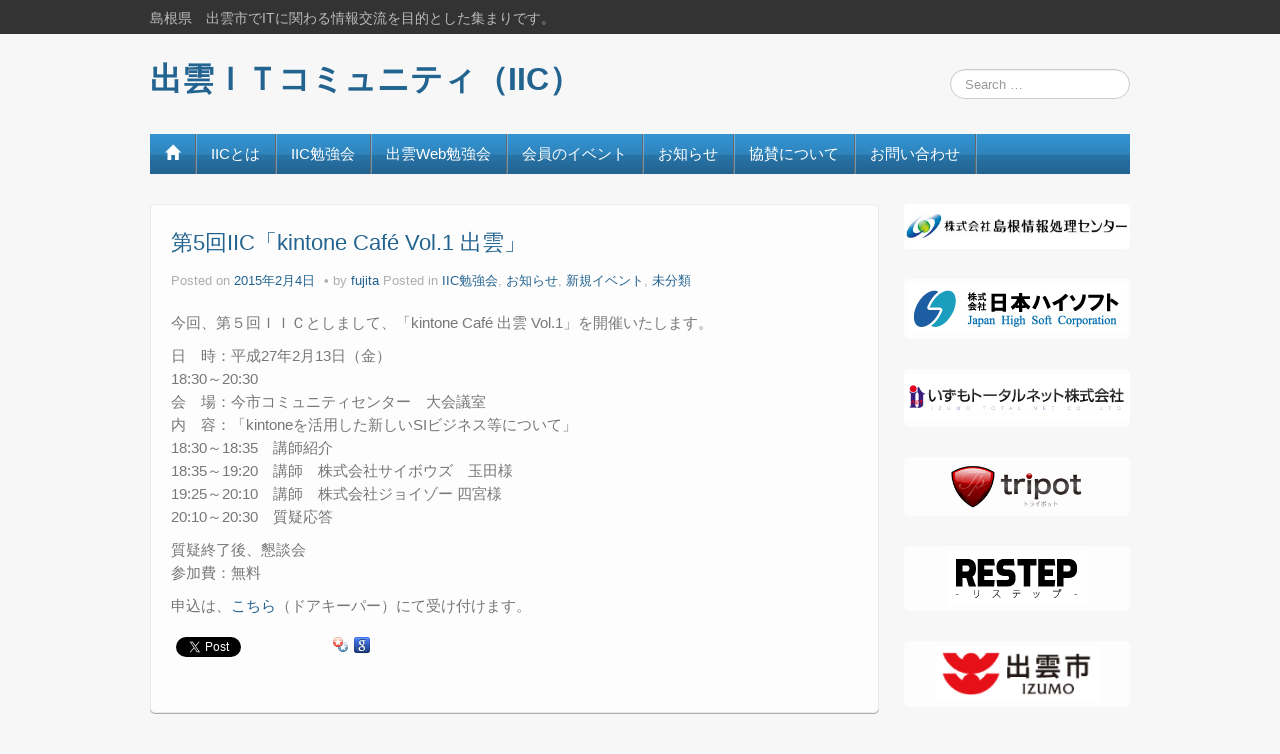

--- FILE ---
content_type: text/html; charset=UTF-8
request_url: http://www.izumoitcommunity.com/%E7%AC%AC%EF%BC%95%E5%9B%9E%EF%BD%89%EF%BD%89%EF%BD%83%E3%80%8Ckintone-cafe-%E5%87%BA%E9%9B%B2%EF%BC%88%E4%BB%AE%EF%BC%89%E3%80%8D/
body_size: 36353
content:
<!DOCTYPE html>
<!--[if lt IE 7]>
<html class="ie ie6 lte9 lte8 lte7" lang="ja">
<![endif]-->
<!--[if IE 7]>
<html class="ie ie7 lte9 lte8 lte7" lang="ja">
<![endif]-->
<!--[if IE 8]>
<html class="ie ie8 lte9 lte8" lang="ja">
<![endif]-->
<!--[if IE 9]>
<html class="ie ie9" lang="ja"> 
<![endif]-->
<!--[if gt IE 9]>  <html lang="ja"> <![endif]-->
<!--[if !IE]>
<html lang="ja">
<![endif]-->
<head>
	<meta charset="UTF-8" />
	<meta name="viewport" content="width=device-width" />
	
	<title>出雲ＩＴコミュニティ（IIC） | 第5回IIC「kintone  Café Vol.1  出雲」</title>
	
	<link rel="profile" href="http://gmpg.org/xfn/11" />
	<link rel="pingback" href="http://www.izumoitcommunity.com/xmlrpc.php" />
	
	<!-- IE6-8 support of HTML5 elements -->
	<!--[if lt IE 9]>
		<script src="http://www.izumoitcommunity.com/wp-content/themes/ifeaturepro5/inc/js/html5.js" type="text/javascript"></script>
	<![endif]-->
	
	<link rel="alternate" type="application/rss+xml" title="出雲ＩＴコミュニティ（IIC） &raquo; フィード" href="http://www.izumoitcommunity.com/feed/" />
<link rel="alternate" type="application/rss+xml" title="出雲ＩＴコミュニティ（IIC） &raquo; コメントフィード" href="http://www.izumoitcommunity.com/comments/feed/" />
<link rel="alternate" type="application/rss+xml" title="出雲ＩＴコミュニティ（IIC） &raquo; 第5回IIC「kintone  Café Vol.1  出雲」 のコメントのフィード" href="http://www.izumoitcommunity.com/%e7%ac%ac%ef%bc%95%e5%9b%9e%ef%bd%89%ef%bd%89%ef%bd%83%e3%80%8ckintone-cafe-%e5%87%ba%e9%9b%b2%ef%bc%88%e4%bb%ae%ef%bc%89%e3%80%8d/feed/" />
		<script type="text/javascript">
			window._wpemojiSettings = {"baseUrl":"https:\/\/s.w.org\/images\/core\/emoji\/72x72\/","ext":".png","source":{"concatemoji":"http:\/\/www.izumoitcommunity.com\/wp-includes\/js\/wp-emoji-release.min.js?ver=4.4.33"}};
			!function(e,n,t){var a;function i(e){var t=n.createElement("canvas"),a=t.getContext&&t.getContext("2d"),i=String.fromCharCode;return!(!a||!a.fillText)&&(a.textBaseline="top",a.font="600 32px Arial","flag"===e?(a.fillText(i(55356,56806,55356,56826),0,0),3e3<t.toDataURL().length):"diversity"===e?(a.fillText(i(55356,57221),0,0),t=a.getImageData(16,16,1,1).data,a.fillText(i(55356,57221,55356,57343),0,0),(t=a.getImageData(16,16,1,1).data)[0],t[1],t[2],t[3],!0):("simple"===e?a.fillText(i(55357,56835),0,0):a.fillText(i(55356,57135),0,0),0!==a.getImageData(16,16,1,1).data[0]))}function o(e){var t=n.createElement("script");t.src=e,t.type="text/javascript",n.getElementsByTagName("head")[0].appendChild(t)}t.supports={simple:i("simple"),flag:i("flag"),unicode8:i("unicode8"),diversity:i("diversity")},t.DOMReady=!1,t.readyCallback=function(){t.DOMReady=!0},t.supports.simple&&t.supports.flag&&t.supports.unicode8&&t.supports.diversity||(a=function(){t.readyCallback()},n.addEventListener?(n.addEventListener("DOMContentLoaded",a,!1),e.addEventListener("load",a,!1)):(e.attachEvent("onload",a),n.attachEvent("onreadystatechange",function(){"complete"===n.readyState&&t.readyCallback()})),(a=t.source||{}).concatemoji?o(a.concatemoji):a.wpemoji&&a.twemoji&&(o(a.twemoji),o(a.wpemoji)))}(window,document,window._wpemojiSettings);
		</script>
		<style type="text/css">
img.wp-smiley,
img.emoji {
	display: inline !important;
	border: none !important;
	box-shadow: none !important;
	height: 1em !important;
	width: 1em !important;
	margin: 0 .07em !important;
	vertical-align: -0.1em !important;
	background: none !important;
	padding: 0 !important;
}
</style>
<link rel='stylesheet' id='contact-form-7-css'  href='http://www.izumoitcommunity.com/wp-content/plugins/contact-form-7/includes/css/styles.css?ver=4.4.1' type='text/css' media='all' />
<link rel='stylesheet' id='contact-form-7-confirm-css'  href='http://www.izumoitcommunity.com/wp-content/plugins/contact-form-7-add-confirm/includes/css/styles.css?ver=4.3.2' type='text/css' media='all' />
<link rel='stylesheet' id='whats-new-style-css'  href='http://www.izumoitcommunity.com/wp-content/plugins/whats-new-genarator/whats-new.css?ver=1.11.2' type='text/css' media='all' />
<link rel='stylesheet' id='shortcode_style-css'  href='http://www.izumoitcommunity.com/wp-content/themes/ifeaturepro5/elements/shortcodes/lib/css/shortcodes.css?ver=4.4.33' type='text/css' media='all' />
<link rel='stylesheet' id='elements_style-css'  href='http://www.izumoitcommunity.com/wp-content/themes/ifeaturepro5/elements/lib/css/elements.css?ver=4.4.33' type='text/css' media='all' />
<link rel='stylesheet' id='jcarousel-skin-css'  href='http://www.izumoitcommunity.com/wp-content/themes/ifeaturepro5/elements/lib/css/jcarousel/skin.css?ver=4.4.33' type='text/css' media='all' />
<link rel='stylesheet' id='bootstrap-style-css'  href='http://www.izumoitcommunity.com/wp-content/themes/ifeaturepro5/cyberchimps/lib/bootstrap/css/bootstrap.min.css?ver=2.0.4' type='text/css' media='all' />
<link rel='stylesheet' id='bootstrap-responsive-style-css'  href='http://www.izumoitcommunity.com/wp-content/themes/ifeaturepro5/cyberchimps/lib/bootstrap/css/bootstrap-responsive.min.css?ver=2.0.4' type='text/css' media='all' />
<link rel='stylesheet' id='cyberchimps_responsive-css'  href='http://www.izumoitcommunity.com/wp-content/themes/ifeaturepro5/cyberchimps/lib/bootstrap/css/cyberchimps-responsive.min.css?ver=1.0' type='text/css' media='all' />
<link rel='stylesheet' id='core-style-css'  href='http://www.izumoitcommunity.com/wp-content/themes/ifeaturepro5/cyberchimps/lib/css/core.css?ver=1.0' type='text/css' media='all' />
<link rel='stylesheet' id='style-css'  href='http://www.izumoitcommunity.com/wp-content/themes/ifeaturepro5/style.css?ver=1.0' type='text/css' media='all' />
<link rel='stylesheet' id='skin-style-css'  href='http://www.izumoitcommunity.com/wp-content/themes/ifeaturepro5/inc/css/skins/dblue.css?ver=1.0' type='text/css' media='all' />
<script type='text/javascript' src='http://www.izumoitcommunity.com/wp-includes/js/jquery/jquery.js?ver=1.11.3'></script>
<script type='text/javascript' src='http://www.izumoitcommunity.com/wp-includes/js/jquery/jquery-migrate.min.js?ver=1.2.1'></script>
<script type='text/javascript' src='http://www.izumoitcommunity.com/wp-content/themes/ifeaturepro5/cyberchimps/lib/js/gallery-lightbox.min.js?ver=1.0'></script>
<script type='text/javascript' src='http://www.izumoitcommunity.com/wp-content/themes/ifeaturepro5/cyberchimps/lib/js/jquery.slimbox.min.js?ver=1.0'></script>
<script type='text/javascript' src='http://www.izumoitcommunity.com/wp-content/themes/ifeaturepro5/cyberchimps/lib/js/jquery.jcarousel.min.js?ver=1.0'></script>
<script type='text/javascript' src='http://www.izumoitcommunity.com/wp-content/themes/ifeaturepro5/cyberchimps/lib/js/jquery.mobile.custom.min.js?ver=4.4.33'></script>
<script type='text/javascript' src='http://www.izumoitcommunity.com/wp-content/themes/ifeaturepro5/cyberchimps/lib/js/swipe-call.min.js?ver=4.4.33'></script>
<script type='text/javascript' src='http://www.izumoitcommunity.com/wp-content/themes/ifeaturepro5/cyberchimps/lib/js/core.min.js?ver=4.4.33'></script>
<link rel='https://api.w.org/' href='http://www.izumoitcommunity.com/wp-json/' />
<link rel="EditURI" type="application/rsd+xml" title="RSD" href="http://www.izumoitcommunity.com/xmlrpc.php?rsd" />
<link rel="wlwmanifest" type="application/wlwmanifest+xml" href="http://www.izumoitcommunity.com/wp-includes/wlwmanifest.xml" /> 
<meta name="generator" content="WordPress 4.4.33" />
<link rel="canonical" href="http://www.izumoitcommunity.com/%e7%ac%ac%ef%bc%95%e5%9b%9e%ef%bd%89%ef%bd%89%ef%bd%83%e3%80%8ckintone-cafe-%e5%87%ba%e9%9b%b2%ef%bc%88%e4%bb%ae%ef%bc%89%e3%80%8d/" />
<link rel='shortlink' href='http://www.izumoitcommunity.com/?p=230' />
<link rel="alternate" type="application/json+oembed" href="http://www.izumoitcommunity.com/wp-json/oembed/1.0/embed?url=http%3A%2F%2Fwww.izumoitcommunity.com%2F%25e7%25ac%25ac%25ef%25bc%2595%25e5%259b%259e%25ef%25bd%2589%25ef%25bd%2589%25ef%25bd%2583%25e3%2580%258ckintone-cafe-%25e5%2587%25ba%25e9%259b%25b2%25ef%25bc%2588%25e4%25bb%25ae%25ef%25bc%2589%25e3%2580%258d%2F" />
<link rel="alternate" type="text/xml+oembed" href="http://www.izumoitcommunity.com/wp-json/oembed/1.0/embed?url=http%3A%2F%2Fwww.izumoitcommunity.com%2F%25e7%25ac%25ac%25ef%25bc%2595%25e5%259b%259e%25ef%25bd%2589%25ef%25bd%2589%25ef%25bd%2583%25e3%2580%258ckintone-cafe-%25e5%2587%25ba%25e9%259b%25b2%25ef%25bc%2588%25e4%25bb%25ae%25ef%25bc%2589%25e3%2580%258d%2F&#038;format=xml" />
<style type="text/css">.ie8 .container {max-width: 1020px;width:auto;}</style><style type="text/css">

</style>
<!-- BEGIN: WP Social Bookmarking Light -->
<script>(function(d, s, id) {
  var js, fjs = d.getElementsByTagName(s)[0];
  if (d.getElementById(id)) return;
  js = d.createElement(s); js.id = id;
  js.src = "//connect.facebook.net/en_US/sdk.js#xfbml=1&version=v2.0";
  fjs.parentNode.insertBefore(js, fjs);
}(document, 'script', 'facebook-jssdk'));</script>
<style type="text/css">
.wp_social_bookmarking_light{
    border: 0 !important;
    padding: 10px 0 20px 0 !important;
    margin: 0 !important;
}
.wp_social_bookmarking_light div{
    float: left !important;
    border: 0 !important;
    padding: 0 !important;
    margin: 0 5px 0px 0 !important;
    min-height: 30px !important;
    line-height: 18px !important;
    text-indent: 0 !important;
}
.wp_social_bookmarking_light img{
    border: 0 !important;
    padding: 0;
    margin: 0;
    vertical-align: top !important;
}
.wp_social_bookmarking_light_clear{
    clear: both !important;
}
#fb-root{
    display: none;
}
.wsbl_twitter{
    width: 100px;
}
.wsbl_facebook_like iframe{
    max-width: none !important;
}</style>
<!-- END: WP Social Bookmarking Light -->

	<style type="text/css">
		body {
		background-color: #f7f7f7;background-image: none;		}
	</style>
	

		<style type="text/css" media="all">
						body {
			 font-size : 14px;
			 font-family : Arial, Helvetica, sans-serif;
			 font-weight : normal;
						}

												.container {
			 max-width : 1020px;
						}

			
						h1, h2, h3, h4, h5, h6 {
			font-family : Arial, Helvetica, sans-serif;
						}

			
		</style>
			<script src="http://www.izumoitcommunity.com/wp-content/uploads/2014/10/tracker_ga-3.2.min_.js"></script>
	<meta name="google-site-verification" content="W3kfAV4WQ4D_mexfubkKCpQKig_kFdu8oCZHiwZGY4g">
	<meta name="msvalidate.01" content="5AF2206C29CCCA852FEF90D8FD4B36DB">
</head>

<body class="single single-post postid-230 single-format-standard cc-responsive">
	
<!-- ******************* Top Header ******************** -->
		<div class="container-full-width" id="top_header">
    	<div class="container">
    		<div class="container-fluid">
	      	<div class="row-fluid">
		      	<div class="span6">
		        	<div class="top-head-description">
		        		島根県　出雲市でITに関わる情報交流を目的とした集まりです。		          </div>
		        </div>
		        <div class="top-head-social span6">
		        		<div id="social">
		<div class="default-icons">
					</div>
	</div>

		        </div>
	        </div>
      	</div>
      </div>
    </div>

<!-- ********************** Header ******************** -->

<div id="header_section" class="container-full-width">
	
	<div class="container">
		
				
			<div class="container-fluid">	
				
					<header id="cc-header" class="row-fluid">
		<div class="span7">
				<div class="hgroup">
		<h2 class="site-title"><a href="http://www.izumoitcommunity.com/" title="出雲ＩＴコミュニティ（IIC）" rel="home">出雲ＩＴコミュニティ（IIC）</a></h2>
	</div>
		</div>

		<div id="search" class="span5">
			<form method="get"  id="searchform" class="navbar-search pull-right" action="http://www.izumoitcommunity.com/" role="search">
	<input type="text" class="search-query input-medium" name="s" placeholder="Search …" />
</form>
<div class="clear"></div>		</div>
	</header>
			
			</div><!-- container fluid -->
	
	</div><!-- container -->

</div><!-- container full width -->
	

<!-- ******************** Menu *********************** -->

<div class="container-full-width" id="main_navigation">
	<div class="container">
		<div class="container-fluid">
			<nav id="navigation" role="navigation">
		      <div class="main-navigation navbar navbar-inverse">
		        <div class="navbar-inner">
		        	<div class="container">
		          			  					<div class="nav-collapse collapse">
		            		          		<div class="menu-main-container"><ul id="menu-main" class="nav"><li id="menu-item-ifeature-home"><a href="http://www.izumoitcommunity.com"><span class="glyphicon glyphicon-home"></span></a></li><li id="menu-item-27" class="menu-item menu-item-type-post_type menu-item-object-page menu-item-27"><a href="http://www.izumoitcommunity.com/about/">IICとは</a></li>
<li id="menu-item-29" class="menu-item menu-item-type-taxonomy menu-item-object-category current-post-ancestor current-menu-parent current-post-parent menu-item-29"><a href="http://www.izumoitcommunity.com/iic/">IIC勉強会</a></li>
<li id="menu-item-31" class="menu-item menu-item-type-taxonomy menu-item-object-category menu-item-31"><a href="http://www.izumoitcommunity.com/iwm/">出雲Web勉強会</a></li>
<li id="menu-item-30" class="menu-item menu-item-type-taxonomy menu-item-object-category menu-item-30"><a href="http://www.izumoitcommunity.com/event/">会員のイベント</a></li>
<li id="menu-item-136" class="menu-item menu-item-type-taxonomy menu-item-object-category current-post-ancestor current-menu-parent current-post-parent menu-item-136"><a href="http://www.izumoitcommunity.com/info/">お知らせ</a></li>
<li id="menu-item-118" class="menu-item menu-item-type-post_type menu-item-object-page menu-item-118"><a href="http://www.izumoitcommunity.com/cosponsor/">協賛について</a></li>
<li id="menu-item-28" class="menu-item menu-item-type-post_type menu-item-object-page menu-item-28"><a href="http://www.izumoitcommunity.com/query/">お問い合わせ</a></li>
</ul></div>					
															      
						      									</div><!-- collapse -->
									
						            <!-- .btn-navbar is used as the toggle for collapsed navbar content -->
						            <a class="btn btn-navbar" data-toggle="collapse" data-target=".nav-collapse">
						              <span class="icon-bar"></span>
						              <span class="icon-bar"></span>
						              <span class="icon-bar"></span>
						            </a>
						      		          </div><!-- container -->
		        </div><!-- .navbar-inner .row-fluid -->
		      </div><!-- main-navigation navbar -->
			</nav><!-- #navigation -->
		</div><!-- container fluid -->
	</div><!-- container -->
</div><!-- container full width -->
	
	
<div id="single_page" class="container-full-width">
	
	<div class="container">
		
		<div class="container-fluid">
		
						
			<div id="container" class="row-fluid">
				
								
				<div id="content" class=" span9 content-sidebar-right">
					
										
								
						
<article id="post-230" class="post-230 post type-post status-publish format-standard hentry category-iic category-info category-event_new category-1">
	
	<header class="entry-header">
		
		<h1 class="entry-title">						第5回IIC「kintone  Café Vol.1  出雲」		</h1>			<div class="entry-meta">
				Posted on <a href="http://www.izumoitcommunity.com/%e7%ac%ac%ef%bc%95%e5%9b%9e%ef%bd%89%ef%bd%89%ef%bd%83%e3%80%8ckintone-cafe-%e5%87%ba%e9%9b%b2%ef%bc%88%e4%bb%ae%ef%bc%89%e3%80%8d/" title="4:04 PM" rel="bookmark">
							<time class="entry-date updated" datetime="2015-02-04T16:04:33+00:00">2015年2月4日</time>
						</a><span class="byline"> by <span class="author vcard">
								<a class="url fn n" href="http://www.izumoitcommunity.com/author/iic_fujita/" title="View all posts by fujita" rel="author">fujita</a>
							</span>
						</span>				<span class="cat-links">
				Posted in <a href="http://www.izumoitcommunity.com/iic/" rel="category tag">IIC勉強会</a>, <a href="http://www.izumoitcommunity.com/info/" rel="category tag">お知らせ</a>, <a href="http://www.izumoitcommunity.com/event_new/" rel="category tag">新規イベント</a>, <a href="http://www.izumoitcommunity.com/%e6%9c%aa%e5%88%86%e9%a1%9e/" rel="category tag">未分類</a>			</span>
				<span class="sep">   </span>
						</div><!-- .entry-meta -->
			</header><!-- .entry-header -->
  
	  
		<div class="entry-content">
    				<p>今回、第５回ＩＩＣとしまして、「kintone Café 出雲 Vol.1」を開催いたします。</p>
<p>日　時：平成27年2月13日（金）<br />
18:30～20:30<br />
会　場：今市コミュニティセンター　大会議室<br />
内　容：「kintoneを活用した新しいSIビジネス等について」<br />
18:30～18:35　講師紹介<br />
18:35～19:20　講師　株式会社サイボウズ　玉田様<br />
19:25～20:10　講師　株式会社ジョイゾー 四宮様<br />
20:10～20:30　質疑応答</p>
<p>質疑終了後、懇談会<br />
参加費：無料</p>
<p>申込は、<a href="http://izumoitcommunity.doorkeeper.jp/events/20583" target="_blank">こちら</a>（ドアキーパー）にて受け付けます。</p>
<div class='wp_social_bookmarking_light'><div class="wsbl_facebook_like"><div id="fb-root"></div><fb:like href="http://www.izumoitcommunity.com/%e7%ac%ac%ef%bc%95%e5%9b%9e%ef%bd%89%ef%bd%89%ef%bd%83%e3%80%8ckintone-cafe-%e5%87%ba%e9%9b%b2%ef%bc%88%e4%bb%ae%ef%bc%89%e3%80%8d/" layout="button_count" action="like" width="100" share="false" show_faces="false" ></fb:like></div><div class="wsbl_twitter"><a href="https://twitter.com/share" class="twitter-share-button"{count} data-url="http://www.izumoitcommunity.com/%e7%ac%ac%ef%bc%95%e5%9b%9e%ef%bd%89%ef%bd%89%ef%bd%83%e3%80%8ckintone-cafe-%e5%87%ba%e9%9b%b2%ef%bc%88%e4%bb%ae%ef%bc%89%e3%80%8d/" data-text="第5回IIC「kintone  Café Vol.1  出雲」"      data-lang="en">Tweet</a></div><div class="wsbl_hatena_button"><a href="http://b.hatena.ne.jp/entry/http://www.izumoitcommunity.com/%e7%ac%ac%ef%bc%95%e5%9b%9e%ef%bd%89%ef%bd%89%ef%bd%83%e3%80%8ckintone-cafe-%e5%87%ba%e9%9b%b2%ef%bc%88%e4%bb%ae%ef%bc%89%e3%80%8d/" class="hatena-bookmark-button" data-hatena-bookmark-title="第5回IIC「kintone  Café Vol.1  出雲」" data-hatena-bookmark-layout="simple-balloon" title="このエントリーをはてなブックマークに追加"> <img src="//b.hatena.ne.jp/images/entry-button/button-only@2x.png" alt="このエントリーをはてなブックマークに追加" width="20" height="20" style="border: none;" /></a><script type="text/javascript" src="//b.hatena.ne.jp/js/bookmark_button.js" charset="utf-8" async="async"></script></div><div class="wsbl_yahoo"><a href='http://bookmarks.yahoo.co.jp/bookmarklet/showpopup?t=%E7%AC%AC5%E5%9B%9EIIC%E3%80%8Ckintone%20%20Caf%C3%A9%20Vol.1%20%20%E5%87%BA%E9%9B%B2%E3%80%8D&u=http%3A%2F%2Fwww.izumoitcommunity.com%2F%25e7%25ac%25ac%25ef%25bc%2595%25e5%259b%259e%25ef%25bd%2589%25ef%25bd%2589%25ef%25bd%2583%25e3%2580%258ckintone-cafe-%25e5%2587%25ba%25e9%259b%25b2%25ef%25bc%2588%25e4%25bb%25ae%25ef%25bc%2589%25e3%2580%258d%2F&ei=UTF-8' title='Bookmark this on Yahoo Bookmark' rel=nofollow class='wp_social_bookmarking_light_a' target=_blank><img src='http://www.izumoitcommunity.com/wp-content/plugins/wp-social-bookmarking-light/images/yahoo.gif' alt='Bookmark this on Yahoo Bookmark' title='Bookmark this on Yahoo Bookmark' width='16' height='16' class='wp_social_bookmarking_light_img' /></a></div><div class="wsbl_google"><a href='http://www.google.com/bookmarks/mark?op=add&bkmk=http%3A%2F%2Fwww.izumoitcommunity.com%2F%25e7%25ac%25ac%25ef%25bc%2595%25e5%259b%259e%25ef%25bd%2589%25ef%25bd%2589%25ef%25bd%2583%25e3%2580%258ckintone-cafe-%25e5%2587%25ba%25e9%259b%25b2%25ef%25bc%2588%25e4%25bb%25ae%25ef%25bc%2589%25e3%2580%258d%2F&title=%E7%AC%AC5%E5%9B%9EIIC%E3%80%8Ckintone%20%20Caf%C3%A9%20Vol.1%20%20%E5%87%BA%E9%9B%B2%E3%80%8D' title='Bookmark this on Google Bookmarks' rel=nofollow class='wp_social_bookmarking_light_a' target=_blank><img src='http://www.izumoitcommunity.com/wp-content/plugins/wp-social-bookmarking-light/images/google.png' alt='Bookmark this on Google Bookmarks' title='Bookmark this on Google Bookmarks' width='16' height='16' class='wp_social_bookmarking_light_img' /></a></div></div><br class='wp_social_bookmarking_light_clear' />								</div><!-- .entry-content -->
    
    	
			<footer class="entry-meta">
    	
				        	
	</footer><!-- #entry-meta -->
  	
</article><!-- #post-230 -->							
					<div class="more-content">
					  <div class="row-fluid">
						<div class="span6 previous-post">
						  &laquo; <a href="http://www.izumoitcommunity.com/%e7%ac%ac%ef%bc%92%e5%9b%9e%e5%87%ba%e9%9b%b2web%e5%8b%89%e5%bc%b7%e4%bc%9a%e3%82%92%e9%96%8b%e5%82%ac%e3%81%97%e3%81%be%e3%81%97%e3%81%9f/" rel="prev">第２回出雲web勉強会を開催しました</a>						</div>
						<div class="span6 next-post">
						  <a href="http://www.izumoitcommunity.com/%e6%ac%a1%e5%9b%9e%e9%96%8b%e5%82%ac%e6%97%a5%e7%a8%8b%e3%81%ab%e3%81%a4%e3%81%84%e3%81%a6/" rel="next">次回勉強会の開催日程について</a> &raquo;						</div>
					  </div>
					</div>
				  
									
									
										
				</div><!-- #content -->
				
				
<div id="secondary" class="widget-area span3">
	
		
	<div id="sidebar">
	<aside id="widget_sp_image-6" class="widget-container widget_sp_image"><a href="http://www.sjc-inc.co.jp" id="" target="_blank" class="widget_sp_image-image-link" title="島根情報センター" rel=""><img width="350" height="70" alt="島根情報センター" class="attachment-full" style="max-width: 100%;" src="http://www.izumoitcommunity.com/wp-content/uploads/2014/09/sjc_logo1.jpg" /></a></aside><aside id="widget_sp_image-7" class="widget-container widget_sp_image"><a href="http://www.jhsc.co.jp" id="" target="_blank" class="widget_sp_image-image-link" title="日本ハイソフト" rel=""><img width="220" height="50" alt="日本ハイソフト" class="attachment-full aligncenter" style="max-width: 100%;" src="http://www.izumoitcommunity.com/wp-content/uploads/2014/09/header_img1.png" /></a></aside><aside id="widget_sp_image-3" class="widget-container widget_sp_image"><a href="http://www.izumo-it.co.jp" id="" target="_blank" class="widget_sp_image-image-link" title="いずもトータルネット" rel=""><img width="380" height="80" alt="いずもトータルネット" class="attachment-full aligncenter" style="max-width: 100%;" src="http://www.izumoitcommunity.com/wp-content/uploads/2014/09/title21.png" /></a></aside><aside id="widget_sp_image-2" class="widget-container widget_sp_image"><a href="http://www.tripot.net" id="" target="_blank" class="widget_sp_image-image-link" title="トライポット" rel=""><img width="141" height="55" alt="トライポット" class="attachment-141x55 aligncenter" style="max-width: 100%;" src="http://iic.itn21.net/wp-content/uploads/2014/09/tripot_3rd_land.png" /></a></aside><aside id="widget_sp_image-5" class="widget-container widget_sp_image"><a href="http://restep.jp" id="" target="_blank" class="widget_sp_image-image-link" title="リステップ" rel=""><img width="140" height="55" alt="リステップ" class="attachment-full aligncenter" style="max-width: 100%;" src="http://www.izumoitcommunity.com/wp-content/uploads/2014/09/header_h1.png" /></a></aside><aside id="widget_sp_image-8" class="widget-container widget_sp_image"><a href="http://www.city.izumo.shimane.jp/" id="" target="_blank" class="widget_sp_image-image-link" title="出雲市" rel=""><img width="163" height="60" alt="出雲市" class="attachment-163x60 aligncenter" style="max-width: 100%;" src="http://iic.itn21.net/wp-content/uploads/2014/09/logo1.gif" /></a></aside><aside id="widget_sp_image-9" class="widget-container widget_sp_image"><a href="http://www.pref.shimane.lg.jp/" id="" target="_blank" class="widget_sp_image-image-link" title="島根県" rel=""><img width="280" height="80" alt="島根県" class="attachment-full" style="max-width: 100%;" src="http://www.izumoitcommunity.com/wp-content/uploads/2014/09/shimane-logo2.png" /></a></aside>	</div><!-- #sidebar -->
	
		
</div><!-- #secondary .widget-area .span3 -->					
			</div><!-- #container .row-fluid-->
			
					
		</div><!--container fluid -->
		
	</div><!-- container -->

</div><!-- container full width -->

 

<div id="footer_widgets_wrapper" class="container-full-width">
  <div id="footer_wrapper" class="container">
    <div id="wrapper" class="container-fluid">
    
        
    <div id="footer-widgets" class="row-fluid">
      <div id="footer-widget-container" class="span12">
        <div class="row-fluid">
          <aside id="text-3" class="widget-container span3 widget_text"><h3 class="widget-title">協賛・後援</h3>			<div class="textwidget"><p><!-- a href="http://www.pref.shimane.lg.jp" target="_blank">島根県</a>
<a href="http://www.city.izumo.shimane.jp/" target="_blank">出雲市</a --></p>
</div>
		</aside><aside id="nav_menu-2" class="widget-container span3 widget_nav_menu"><h3 class="widget-title">サイトマップ</h3><div class="menu-footer-container"><ul id="menu-footer" class="menu"><li id="menu-item-121" class="menu-item menu-item-type-post_type menu-item-object-page menu-item-121"><a href="http://www.izumoitcommunity.com/">トップ</a></li>
<li id="menu-item-122" class="menu-item menu-item-type-post_type menu-item-object-page menu-item-122"><a href="http://www.izumoitcommunity.com/about/">IICとは</a></li>
<li id="menu-item-178" class="menu-item menu-item-type-taxonomy menu-item-object-category current-post-ancestor current-menu-parent current-post-parent menu-item-178"><a href="http://www.izumoitcommunity.com/iic/">IIC勉強会</a></li>
<li id="menu-item-179" class="menu-item menu-item-type-taxonomy menu-item-object-category menu-item-179"><a href="http://www.izumoitcommunity.com/iwm/">出雲Web勉強会</a></li>
<li id="menu-item-180" class="menu-item menu-item-type-taxonomy menu-item-object-category current-post-ancestor current-menu-parent current-post-parent menu-item-180"><a href="http://www.izumoitcommunity.com/info/">お知らせ</a></li>
<li id="menu-item-127" class="menu-item menu-item-type-post_type menu-item-object-page menu-item-127"><a href="http://www.izumoitcommunity.com/cosponsor/">協賛について</a></li>
<li id="menu-item-129" class="menu-item menu-item-type-post_type menu-item-object-page menu-item-129"><a href="http://www.izumoitcommunity.com/rules/">規約</a></li>
<li id="menu-item-126" class="menu-item menu-item-type-post_type menu-item-object-page menu-item-126"><a href="http://www.izumoitcommunity.com/member/">構成員紹介</a></li>
<li id="menu-item-133" class="menu-item menu-item-type-post_type menu-item-object-page menu-item-133"><a href="http://www.izumoitcommunity.com/top_image/">トップ画像について</a></li>
<li id="menu-item-123" class="menu-item menu-item-type-post_type menu-item-object-page menu-item-123"><a href="http://www.izumoitcommunity.com/query/">お問い合わせ</a></li>
</ul></div></aside><aside id="archives-3" class="widget-container span3 widget_archive"><h3 class="widget-title">月別投稿記事</h3>		<ul>
			<li><a href='http://www.izumoitcommunity.com/2016/09/'>2016年9月</a></li>
	<li><a href='http://www.izumoitcommunity.com/2016/05/'>2016年5月</a></li>
	<li><a href='http://www.izumoitcommunity.com/2016/02/'>2016年2月</a></li>
	<li><a href='http://www.izumoitcommunity.com/2015/11/'>2015年11月</a></li>
	<li><a href='http://www.izumoitcommunity.com/2015/09/'>2015年9月</a></li>
	<li><a href='http://www.izumoitcommunity.com/2015/08/'>2015年8月</a></li>
	<li><a href='http://www.izumoitcommunity.com/2015/07/'>2015年7月</a></li>
	<li><a href='http://www.izumoitcommunity.com/2015/06/'>2015年6月</a></li>
	<li><a href='http://www.izumoitcommunity.com/2015/05/'>2015年5月</a></li>
	<li><a href='http://www.izumoitcommunity.com/2015/04/'>2015年4月</a></li>
	<li><a href='http://www.izumoitcommunity.com/2015/02/'>2015年2月</a></li>
	<li><a href='http://www.izumoitcommunity.com/2014/11/'>2014年11月</a></li>
	<li><a href='http://www.izumoitcommunity.com/2014/10/'>2014年10月</a></li>
	<li><a href='http://www.izumoitcommunity.com/2014/09/'>2014年9月</a></li>
	<li><a href='http://www.izumoitcommunity.com/2014/06/'>2014年6月</a></li>
	<li><a href='http://www.izumoitcommunity.com/2014/05/'>2014年5月</a></li>
		</ul>
		</aside>		<aside id="recent-posts-2" class="widget-container span3 widget_recent_entries">		<h3 class="widget-title">最近の投稿</h3>		<ul>
					<li>
				<a href="http://www.izumoitcommunity.com/iwm-vol-9-%e7%ac%ac9%e5%9b%9e%e5%87%ba%e9%9b%b2web%e5%8b%89%e5%bc%b7%e4%bc%9a%ef%bc%88%e3%82%a2%e3%82%af%e3%82%bb%e3%82%b9%e8%a7%a3%e6%9e%90%e9%96%a2%e9%80%a3%ef%bc%89/">IWM vol.9 第9回出雲web勉強会（アクセス解析関連）</a>
						</li>
					<li>
				<a href="http://www.izumoitcommunity.com/%e7%ac%ac8%e5%9b%9e%e5%87%ba%e9%9b%b2web%e5%8b%89%e5%bc%b7%e4%bc%9a%ef%bc%88cms%e7%89%b9%e9%9b%86%ef%bc%89/">第8回出雲Web勉強会（CMS特集）</a>
						</li>
					<li>
				<a href="http://www.izumoitcommunity.com/%e7%ac%ac7%e5%9b%9e%e5%87%ba%e9%9b%b2web%e5%8b%89%e5%bc%b7%e4%bc%9a%ef%bc%88%e3%83%87%e3%82%b6%e3%82%a4%e3%83%b3%e9%96%a2%e4%bf%82%ef%bc%89%e3%81%ab%e3%81%a4%e3%81%84/">第7回出雲Web勉強会（デザイン関係）につい</a>
						</li>
					<li>
				<a href="http://www.izumoitcommunity.com/%e7%ac%ac6%e5%9b%9eiwm%e3%81%ab%e3%81%a4%e3%81%84%e3%81%a6%ef%bc%88%ef%bc%91%ef%bc%91%e6%9c%88%e4%ba%88%e5%ae%9a%ef%bc%89git%e9%96%a2%e9%80%a3%e5%8b%89%e5%bc%b7%e4%bc%9a/">第6回出雲Web勉強会（Git勉強会）について</a>
						</li>
					<li>
				<a href="http://www.izumoitcommunity.com/%e7%ac%ac5%e5%9b%9e%e5%87%ba%e9%9b%b2web%e5%8b%89%e5%bc%b7%e4%bc%9a%e3%82%92%e9%96%8b%e5%82%ac%e3%81%97%e3%81%be%e3%81%97%e3%81%9f/">第5回出雲Web勉強会を開催しました</a>
						</li>
					<li>
				<a href="http://www.izumoitcommunity.com/%e7%ac%ac6%e5%9b%9eiic%e3%81%ab%e3%81%a4%e3%81%84%e3%81%a6%ef%bc%88%ef%bc%91%ef%bc%90%e6%9c%88%e4%ba%88%e5%ae%9a%ef%bc%89redmine%e5%8b%89%e5%bc%b7%e4%bc%9a/">第6回IICについて（１０月予定）RedMine勉強会</a>
						</li>
					<li>
				<a href="http://www.izumoitcommunity.com/%e7%ac%ac%ef%bc%95%e5%9b%9eiwm%ef%bc%88cms%e9%96%a2%e9%80%a3%ef%bc%89/">第5回IWM：9月12日（土）「CMS関連」を開催します！</a>
						</li>
				</ul>
		</aside>		         </div><!-- .row-fluid -->
      </div><!-- #footer-widget-container -->
    </div><!-- #footer-widgets .row-fluid  -->
    
        
    	
    
        
    </div><!-- #wrapper .container-fluid -->
  </div><!-- footer wrapper -->
</div><!-- footer widgets wrapper -->

        
  		<div id="footer_menu" class="container-full-width">
			<div id="footer_menu_container" class="container">
				<div class="container-fluid">
					<div class="row-fluid">
						<div class="menu-footer-container"><ul id="menu-footer-1" class="menu"><li class="menu-item menu-item-type-post_type menu-item-object-page menu-item-121"><a href="http://www.izumoitcommunity.com/">トップ</a></li>
<li class="menu-item menu-item-type-post_type menu-item-object-page menu-item-122"><a href="http://www.izumoitcommunity.com/about/">IICとは</a></li>
<li class="menu-item menu-item-type-taxonomy menu-item-object-category current-post-ancestor current-menu-parent current-post-parent menu-item-178"><a href="http://www.izumoitcommunity.com/iic/">IIC勉強会</a></li>
<li class="menu-item menu-item-type-taxonomy menu-item-object-category menu-item-179"><a href="http://www.izumoitcommunity.com/iwm/">出雲Web勉強会</a></li>
<li class="menu-item menu-item-type-taxonomy menu-item-object-category current-post-ancestor current-menu-parent current-post-parent menu-item-180"><a href="http://www.izumoitcommunity.com/info/">お知らせ</a></li>
<li class="menu-item menu-item-type-post_type menu-item-object-page menu-item-127"><a href="http://www.izumoitcommunity.com/cosponsor/">協賛について</a></li>
<li class="menu-item menu-item-type-post_type menu-item-object-page menu-item-129"><a href="http://www.izumoitcommunity.com/rules/">規約</a></li>
<li class="menu-item menu-item-type-post_type menu-item-object-page menu-item-126"><a href="http://www.izumoitcommunity.com/member/">構成員紹介</a></li>
<li class="menu-item menu-item-type-post_type menu-item-object-page menu-item-133"><a href="http://www.izumoitcommunity.com/top_image/">トップ画像について</a></li>
<li class="menu-item menu-item-type-post_type menu-item-object-page menu-item-123"><a href="http://www.izumoitcommunity.com/query/">お問い合わせ</a></li>
</ul></div>					</div>
				</div>
			</div>
		</div>
		<div class="container-full-width" id="after_footer">
		<div class="container">
			<div class="container-fluid">
				<footer class="site-footer row-fluid">
					<div class="span6">
						<div id="credit">
													</div>
					</div>

					<!-- Adds the afterfooter copyright area -->
					<div class="span6">
												<div id="copyright">
							© 出雲ＩＴコミュニティー（IIC）						</div>
					</div>
				</footer>
				<!-- row-fluid -->
			</div>
			<!-- .container-fluid-->
		</div>
		<!-- .container -->
	</div>    <!-- #after_footer -->
    

  
    

  
    

<!-- BEGIN: WP Social Bookmarking Light -->
<script>!function(d,s,id){var js,fjs=d.getElementsByTagName(s)[0],p=/^http:/.test(d.location)?'http':'https';if(!d.getElementById(id)){js=d.createElement(s);js.id=id;js.src=p+'://platform.twitter.com/widgets.js';fjs.parentNode.insertBefore(js,fjs);}}(document, 'script', 'twitter-wjs');</script>
<!-- END: WP Social Bookmarking Light -->
<script type='text/javascript' src='http://www.izumoitcommunity.com/wp-content/plugins/contact-form-7/includes/js/jquery.form.min.js?ver=3.51.0-2014.06.20'></script>
<script type='text/javascript'>
/* <![CDATA[ */
var _wpcf7 = {"loaderUrl":"http:\/\/www.izumoitcommunity.com\/wp-content\/plugins\/contact-form-7\/images\/ajax-loader.gif","recaptchaEmpty":"Please verify that you are not a robot.","sending":"Sending ..."};
/* ]]> */
</script>
<script type='text/javascript' src='http://www.izumoitcommunity.com/wp-content/plugins/contact-form-7/includes/js/scripts.js?ver=4.4.1'></script>
<script type='text/javascript' src='http://www.izumoitcommunity.com/wp-content/plugins/contact-form-7-add-confirm/includes/js/scripts.js?ver=4.3.2'></script>
<script type='text/javascript'>
/* <![CDATA[ */
var SlimStatParams = {"ajaxurl":"http:\/\/www.izumoitcommunity.com\/wp-admin\/admin-ajax.php","async_tracker":"false","extensions_to_track":"pdf,doc,xls,zip","ci":"YTo0OntzOjEyOiJjb250ZW50X3R5cGUiO3M6NDoicG9zdCI7czo4OiJjYXRlZ29yeSI7czo4OiIyLDExLDQsMSI7czoxMDoiY29udGVudF9pZCI7aToyMzA7czo2OiJhdXRob3IiO3M6MTA6ImlpY19mdWppdGEiO30=.d9f89e7134a4d3e7eb6e7314608a389b"};
/* ]]> */
</script>
<script type='text/javascript' src='http://cdn.jsdelivr.net/wp/wp-slimstat/trunk/wp-slimstat.min.js'></script>
<script type='text/javascript' src='http://www.izumoitcommunity.com/wp-content/themes/ifeaturepro5/elements/lib/js/jquery.elastislide.min.js?ver=1'></script>
<script type='text/javascript' src='http://www.izumoitcommunity.com/wp-content/themes/ifeaturepro5/elements/lib/js/elements.min.js?ver=2013.12.12'></script>
<script type='text/javascript' src='http://www.izumoitcommunity.com/wp-content/themes/ifeaturepro5/cyberchimps/lib/bootstrap/js/bootstrap.min.js?ver=2.0.4'></script>
<script type='text/javascript' src='http://www.izumoitcommunity.com/wp-content/themes/ifeaturepro5/cyberchimps/lib/js/retina-1.1.0.min.js?ver=1.1.0'></script>
<script type='text/javascript' src='http://www.izumoitcommunity.com/wp-includes/js/comment-reply.min.js?ver=4.4.33'></script>
<script type='text/javascript' src='http://www.izumoitcommunity.com/wp-includes/js/wp-embed.min.js?ver=4.4.33'></script>

</body>
</html>

--- FILE ---
content_type: text/css
request_url: http://www.izumoitcommunity.com/wp-content/themes/ifeaturepro5/style.css?ver=1.0
body_size: 35826
content:
/*
Theme Name: iFeature Pro 5
Theme URI: http://www.cyberchimps.com/ifeaturepro/
Author: CyberChimps
Author URI: http://www.cyberchimps.com/
Description: iFeature Pro 5 is the world's first touch-friendly responsive drag & drop WordPress theme. It lets you create amazing responsive websites that you can control on any touch-friendly device including the iPad, iPhone and Android devices. iFeature Pro 5 also includes the power of a dozen plugins in a single theme allowing you to setup an entire website in minutes with touch-friendly drag and drop options on a per-page basis allowing you control the look and feel of every page.
Version: 5.5
Tags: white, black, silver, light, gray, green, orange, pink, red, two-columns, right-sidebar, fixed-layout, fluid-layout, responsive-layout, custom-background, custom-colors, custom-menu, featured-images, post-formats, theme-options, threaded-comments, sticky-post, full-width-template, flexible-header
License: GNU General Public License version 3
License URI: http://www.opensource.org/licenses/gpl-license.php GPL v3.0 (or later)
*/

/********************************************************************************************************************/
/******************************************** MAIN HTML STYLES ******************************************************/
/********************************************************************************************************************/

body {
	color: #777;
	word-wrap: break-word;
	background: #f7f7f7;
}

h1, h2, h3, h4, h5, h6 {
	margin-bottom: 15px;
	font-weight: 400;
}

table {
	margin-bottom: 25px;
}

table .label {
	padding: 7px;
	background: none;
	text-shadow: none;
	line-height: normal;
}

tr {
	border-bottom: 1px solid #cccccc;
}

td {
	padding: 5px;
}

dt {
	margin-top: 5px;
	margin-bottom: 5px;
	margin-left: 26px;
	font-weight: bold;
}

dd {
	margin-bottom: 15px;
	margin-left: 26px;
}

ul, ol {
	margin: 0 0 25px 0;
}

ol, ul {
	margin-left: 21px;
	list-style-position: inside;
}

pre {
	margin-bottom: 25px;
	border-radius: 0;
}

code {
	white-space: pre-wrap;
}

.clear {
	clear: both;
}

.clear-right {
	clear: right;
}

.clear-left {
	clear: left;
}

/********************************************************************************************************************/
/******************************************** HEADER ****************************************************************/
/********************************************************************************************************************/

header#cc-header {
	margin-bottom: 20px;
}

/*======================================= TOP BAR =============================================*/

#top_header {
	margin-bottom: 15px;
	background: #333;
}

#top_header .top-head-description {
	margin: 8px 0 6px 0;
	color: #bababa;
	font-size: 14px;
}

#top_header .top-head-social .symbol {
	float: right;
	margin-top: 5px;
	margin-right: 0;
	margin-bottom: 6px;
	margin-left: 5px;
	padding: 0;
	width: 20px;
	height: 20px;
	font-size: 1em;
	line-height: 1.5;
	text-align: center;
}

header #social .symbol {
	float: right;
	margin-left: 5px;
}

.icons {
	margin-top: 15px;
}

#top_header .top-head-social .default-icons a.symbol {
	box-shadow: 1px 1px 0 #333333;
}

/*======================================= DETAILS =============================================*/

header#cc-header h2.site-title {
	margin-bottom: 15px;
	font-weight: 600;
	font-size: 32px;
}

header#cc-header h2.site-description {
	margin: 0;
	font-size: 14px;
}

header#cc-header .contact_details {
	float: right;
	margin-top: 15px;
	color: #888888;
}

header#cc-header .contact_details .cc-telephone-number {
	text-align: right;
}

header#cc-header .contact_details .cc-telephone-number img {
	margin-top: -3px;
	margin-left: 10px;
}

header#cc-header .contact_details .cc-email {
	text-align: right;
}

header#cc-header .contact_details .cc-email img {
	margin-top: -2px;
	margin-left: 10px;
}

header#cc-header .register {
	float: right;
}

header#cc-header .blog_description {
	float: right;
}

header#cc-header p {
	font-size: 1.2em;
}

.glyphicon {
	position: relative;
	top: 1px;
	display: inline-block;
	font-weight: normal;
	font-style: normal;
	font-family: 'Glyphicons Halflings';
	line-height: 1;
	-webkit-font-smoothing: antialiased;
	-moz-osx-font-smoothing: grayscale;
}

.glyphicon-home:before {
	content: "\e021";
}

.glyphicon-earphone:before {
	content: "\e182";
}

.glyphicon-envelope:before {
	content: "\2709";
}

.glyphicon-earphone, .glyphicon-envelope {
	margin: 2px 10px;
	color: #cccccc;
}

/*======================================= SEARCH ===============================================*/

header #search #searchform {
	float: right;
	margin-top: 20px;
}

/********************************************************************************************************************/
/******************************************** MENU ******************************************************************/
/********************************************************************************************************************/

#navigation {
	margin-bottom: 30px;
}

.main-navigation.navbar {
	margin-bottom: 0;
}

.main-navigation .navbar-inner {
	padding: 0;
	min-height: 20px;
	background: #b6b6b6;
	box-shadow: none;
	border-radius: 0;
	border: none;
}

.main-navigation .nav > li {
	border-right: 1px solid #ccc;
	box-shadow: none;
}

.main-navigation .nav > li > a {
	display: block;
	color: #ffffff;
	text-shadow: none;
	font-size: 1.1em;
}

.main-navigation .nav > li.dropdown > a.dropdown-toggle .caret {
	margin-top: 10px;
	border-top-color: #ffffff;
	border-bottom-color: #ffffff;
}

.main-navigation .nav > li > a:hover {
	background: #666666;
	color: #f6f6f6;
}

.main-navigation .nav .active > a, .main-navigation .nav .current_page_item > a {
	background: #717171;
	color: #ffffff;
}

.navbar-inverse .nav li.dropdown.open > .dropdown-toggle, .navbar-inverse .nav li.dropdown.active > .dropdown-toggle, .navbar-inverse .nav li.dropdown.open.active > .dropdown-toggle, .current-menu-ancestor.dropdown {
	background-color: #717171;
	color: #ffffff;
}

.main-navigation .nav li ul li a {
	padding-top: 5px;
	padding-bottom: 5px;
}

.main-navigation .nav li ul li a:hover, .main-navigation .nav .current_page_item > a:hover, .main-navigation .nav li ul li a:focus {
	background: #717171;
	color: #c5c5c5;
	filter: none;
}

.main-navigation .nav li ul li a {
	color: #f6f6f6;
}

.main-navigation .nav li ul li ul {
	margin-left: 0;
	list-style: none;
}

.main-navigation .nav li ul li ul li a {
	padding-left: 24px;
}

.main-navigation .nav li ul li ul li ul li a {
	padding-left: 30px;
}

.main-navigation .nav li.dropdown:hover ul.dropdown-menu {
	display: block;
	margin-top: 0;
	border-radius: 0;
	background: #666666;
}

.navbar .nav > li > .dropdown-menu::before {
	position: absolute;
	top: -7px;
	left: 9px;
	display: inline-block;
	border-right: 7px solid transparent;
	border-bottom: 7px solid #666666;
	border-bottom-color: rgba(0, 0, 0, 0.2);
	border-left: 7px solid transparent;
	content: '';
}

.navbar .nav > li > .dropdown-menu::after {
	position: absolute;
	top: -6px;
	left: 10px;
	display: inline-block;
	border-right: 6px solid transparent;
	border-bottom: 6px solid #666666;
	border-left: 6px solid transparent;
	content: '';
}

#navigation #searchform {
	margin-right: 15px;
}

.navbar .btn-navbar {
	margin-bottom: 5px;
}

/* 3rd tier */
.dropdown-menu .active > a, .dropdown-menu .active > a:hover {
	filter: none;
}

.main-navigation .nav > li > ul > li {
	position: relative;
}

.main-navigation .nav > li > ul > li > ul {
	position: absolute;
	top: 0;
	left: 100%;
	z-index: 1001;
	display: none;
	margin-top: 0;
	padding: 0;
	border: 1px solid rgba(0, 0, 0, 0.2);
	border-radius: 0;
	background: #666666;
}

.main-navigation .nav > li > ul > li:hover > ul {
	display: block;
}

.main-navigation .nav > li > ul > li > ul::before {
	position: absolute;
	top: 7px;
	left: -7px;
	display: inline-block;
	border-top: 7px solid transparent;
	border-right: 7px solid #666666;
	border-right-color: rgba(0, 0, 0, 0.2);
	border-bottom: 7px solid transparent;
	content: '';
}

.main-navigation .nav > li > ul > li > ul::after {
	position: absolute;
	top: 8px;
	left: -6px;
	display: inline-block;
	border-top: 6px solid transparent;
	border-right: 6px solid #666666;
	border-bottom: 6px solid transparent;
	content: '';
}

@media (max-width: 979px) {
	.main-navigation .nav > li > ul > li > ul::after, .main-navigation .nav > li > ul > li > ul::before {
		border: none;
	}

	.main-navigation .nav > li > ul > li > ul {
		position: static;
		display: block;
		border: none;
	}

	.nav-collapse .dropdown-menu li + li a {
		margin-bottom: 0px;
	}

	.nav-collapse.in {
		background-color: #747474;
		background-image: none;
	}

	.nav-collapse.in .nav li {
		background-color: #747474;
	}

	.nav-collapse.in .nav ul {
		background: #747474;
	}

	.navbar .nav > li > .dropdown-menu::before, .navbar .nav > li > .dropdown-menu::after {
		display: none;
	}

	.navbar-inverse .nav-collapse.in .nav > li > a:hover, .navbar-inverse .nav-collapse.in .dropdown-menu a:hover {
		background-color: #666666;
		color: #ffffff;
	}

	.navbar-inverse .nav-collapse.in .nav li a, .nav-collapse.in .dropdown-menu a {
		color: #ffffff;
		text-shadow: none;
		font-weight: normal;
	}

	.navbar-inverse .nav-collapse.in .nav > li.current-menu-item > a, .navbar-inverse .nav-collapse.in .nav > li.current-menu-ancestor > a {
		background: #666666;
		box-shadow: none;
		color: #ffffff;
	}

	.nav-collapse.in .dropdown .caret {
		display: none;
	}

	.nav-collapse.in .dropdown-menu {
		display: block;
	}

	.navbar-inverse .nav-collapse.in .dropdown-menu .active > a, .navbar-inverse .nav li.dropdown.active > .dropdown-toggle {
		background-color: #666666;
		background-image: none;
		color: #ffffff;
	}
}

/********************************************************************************************************************/
/******************************************** MAIN CONTENT **********************************************************/
/********************************************************************************************************************/

.container {
	background: transparent;
}

article.post, article.page, article.attachment {
	overflow: hidden;
	margin-bottom: 30px;
	padding: 0;
	border: 1px solid #eaeaea;
	border-radius: 0;
	border-radius: 5px;
	background: #fdfdfd;
	-webkit-box-shadow: 0px 1px 0px 0px #adadad;
	box-shadow: 0px 1px 0px 0px #adadad;
}

.entry-content {
	margin: 0;
}

.page-header {
	margin-top: 0;
	padding: 0;
	border: none;
}

.page-title {
	font-size: 31px
}

/*==================================== POST AND PAGE CONTENT ===========================================*/

article {
	background: #ffffff;
}

.entry-header {
	margin: 0;
	padding: 0 20px;
}

.entry-summary {
	margin: 0;
	padding: 20px;
}

.entry-content {
	padding: 20px;
}

.postformats {
	float: right;
	margin-left: 20px;
	width: 42px;
	height: 38px;
	border: 1px solid #2b7a9f;
	border-radius: 0;
	background: #6fb7d6;
	background: -moz-linear-gradient(top, #6fb7d6 0%, #4fadd8 1%, #4fadd8 50%, #399cca 51%, #3599c7 100%);
	background: -webkit-gradient(linear, left top, left bottom, color-stop(0%, #6fb7d6), color-stop(1%, #4fadd8), color-stop(50%, #4fadd8), color-stop(51%, #399cca), color-stop(100%, #3599c7));
	background: -webkit-linear-gradient(top, #6fb7d6 0%, #4fadd8 1%, #4fadd8 50%, #399cca 51%, #3599c7 100%);
	background: -o-linear-gradient(top, #6fb7d6 0%, #4fadd8 1%, #4fadd8 50%, #399cca 51%, #3599c7 100%);
	background: -ms-linear-gradient(top, #6fb7d6 0%, #4fadd8 1%, #4fadd8 50%, #399cca 51%, #3599c7 100%);
	background: linear-gradient(to bottom, #6fb7d6 0%, #4fadd8 1%, #4fadd8 50%, #399cca 51%, #3599c7 100%);
	filter: progid:DXImageTransform.Microsoft.gradient(startColorstr='#4fadd8', endColorstr='#3599c7', GradientType=0);
}

.postformats .glyphicon {
	padding-top: 6px;
	color: #ffffff;
	font-size: 1.6em;
}

.postformats .glyphicon-file {
	padding-left: 2px;
}

blockquote {
	margin: 10px 10px 20px;
	padding: 3px;
	background-color: #f6f6f6;
}

blockquote p {
	margin: 10px;
}

blockquote cite {
	font-size: 0.9em;
}

blockquote cite:before {
	position: relative;
	top: -2px;
	margin: 0 5px;
	content: ' ̶ ';
}

.page-links {
	clear: both;
}

.more-content {
	overflow: hidden;
	margin-bottom: 15px;
	padding: 10px 20px 5px 20px;
	border: 1px solid #eaeaea;
	border-radius: 0;
	background: #fdfdfd;
	-webkit-box-shadow: 0px 1px 0px 0px #adadad;
	box-shadow: 0px 1px 0px 0px #adadad;
}

.previous-post {
	margin-top: 5px;
	margin-bottom: 0;
	padding-bottom: 0;
	text-align: left;
}

.next-post {
	margin-top: 5px;
	margin-bottom: 0;
	padding-bottom: 0;
	text-align: right;
}

.featured-image {
	float: left;
	margin: 0px 10px 10px 0px;
}

.entry-title a {
	font-size: 22px;
}

.button, button, input[type="submit"], input[type="reset"], input[type="button"] {
	background: none repeat scroll 0 0 #0088cc;
	border: 1px solid #0088cc;
	color: #fff;
	opacity: 0.9;
	padding: 8px 14px;
	width: auto;
}

.button:hover, button:hover, input[type="submit"]:hover, input[type="reset"]:hover, input[type="button"]:hover {
	opacity: 1;
}

/*==================================== TAXONOMY ========================================================*/

.entry-title {
	margin-top: 25px;
	font-weight: 400;
	font-size: 22px;
	line-height: 1.2em;
}

.entry-title a {
	color: #333333;
}

.entry-title a:hover {
	color: #0088cc;
	text-decoration: none;
}

article.post p, article.page p {
	font-size: 1.1em;
	line-height: 1.5em;
}

/*==================================== IMAGES ==========================================================*/

.alignnone {
	display: block;
	margin: 5px 20px 20px 0;
}

.aligncenter, div.aligncenter {
	display: block;
	margin: 5px auto 5px auto;
}

.alignright {
	float: right;
	margin: 5px 0 20px 20px;
}

.alignleft {
	float: left;
	margin: 5px 20px 20px 0;
}

.aligncenter {
	display: block;
	margin: 5px auto 5px auto;
}

a img.alignright {
	float: right;
	margin: 5px 0 20px 20px;
}

a img.alignnone {
	margin: 5px 20px 20px 0;
}

a img.alignleft {
	float: left;
	margin: 5px 20px 20px 0;
}

a img.aligncenter {
	display: block;
	margin-right: auto;
	margin-left: auto
}

img.size-full {
	max-width: 100%;
	height: auto;
}

.wp-caption {
	padding: 15px 3px 10px;
	max-width: 96%;
	border: 1px solid #f0f0f0; /* Image does not overflow the content area */
	background: #ffffff;
	text-align: center;
}

.wp-caption.alignnone {
	margin: 5px 20px 20px 0;
}

.wp-caption.alignleft {
	margin: 5px 20px 20px 0;
}

.wp-caption.alignright {
	margin: 5px 0 20px 20px;
}

.wp-caption img {
	margin: 0;
	padding: 0;
	max-width: 95%;
	width: auto;
	height: auto;
	border: 0 none;
}

.wp-caption p.wp-caption-text {
	margin: 0;
	padding: 0 4px 5px;
	font-size: 11px;
	line-height: 17px;
}

.caption_title {
	font-size: 16px;
}

.gallery-pagination {
	margin: 20px 0;
}

.gallery-pagination .previous-image a {
	float: left;
}

.gallery-pagination .next-image a {
	float: right;
}

/*==================================== META ============================================================*/

.entry-meta {
	color: #afaeae;
	font-size: 0.9em;
	line-height: 1em;
}

footer.entry-meta {
	clear: both;
	padding: 0px 20px 15px 20px;

}

.byline:before {
	margin-left: 5px;
	content: '\2022';
}

.cat-links {
	clear: left;
	margin-top: 10px;
	line-height: 1.6em;
}

.taglinks {
	display: inline-block;
	margin-left: 0;
}

.taglinks a {
	position: relative;
	float: left;
	margin: 0 5px 10px 0;
	padding: 4px 12px 4px 0;

	/*border-top: 1px solid #e7e7e7;
		border-bottom: 1px solid #c6c6c6;
		border-left: 1px  solid #e7e7e7;
		background: #ffffff;
		background: -moz-linear-gradient(top,  #ffffff 0%, #e7e7e7 100%);
		background: -webkit-gradient(linear, left top, left bottom, color-stop(0%,#ffffff), color-stop(100%,#e7e7e7));
		background: -webkit-linear-gradient(top,  #ffffff 0%,#e7e7e7 100%);
		background: -o-linear-gradient(top,  #ffffff 0%,#e7e7e7 100%);
		background: -ms-linear-gradient(top,  #ffffff 0%,#e7e7e7 100%);
		background: linear-gradient(to bottom,  #ffffff 0%,#e7e7e7 100%);*/
	font-size: 1em;
	line-height: 15px;
	filter: progid:DXImageTransform.Microsoft.gradient(startColorstr='#ffffff', endColorstr='#e7e7e7', GradientType=0);
}

.taglinks a:before {
	position: relative;
	top: 1px;
	display: inline-block;
	margin-right: 5px;
	content: "\e041";
	font-weight: normal;
	font-style: normal;
	font-family: 'Glyphicons Halflings';
	line-height: 1;
	-webkit-font-smoothing: antialiased;
	-moz-osx-font-smoothing: grayscale;
}

.taglinks a:after {
	/*position: absolute;
	top: -1px;
	left: 100%;
	width: 20px;
	height: 25px;
	background: url( 'images/tag.png' ) no-repeat 0 0 transparent;
	content: '';*/
}

.comments-link:before {
	margin-right: 5px;
	content: '\2022';
}

.edit-link {
	display: block;
	clear: both;
}

.edit-link a {
	padding: 2px 4px;
	border-radius: 0;
	background: #888888;
	color: #ffffff;
}

.edit-link a:visited {
	color: #ffffff;
}

.edit-link a:hover {
	color: #cccccc;
	text-decoration: none;
}

.cyberchimps_article_share {
	float: right;
}

/*==================================== COMMENTS ========================================================*/

.comments-area {
	overflow: hidden;
	margin-bottom: 30px;
	padding: 20px;
	border: 1px solid #eaeaea;
	border-radius: 0;
	background: #fdfdfd;
	-webkit-box-shadow: 0px 1px 0px 0px #adadad;
	box-shadow: 0px 1px 0px 0px #adadad;
}

#comments .navigation {
	padding: 0 0 18px 0;
}

label[for="comment"] {
	display: block;
}

ol.commentlist {
	list-style: none;
}

ol.commentlist p {
	clear: left;
	margin-left: 8px;
}

ol.commentlist li.comment {
	padding: 10px;
}

ol.commentlist li.comment div.vcard cite.fn {
	font-style: normal;
}

ol.commentlist li.comment div.vcard img.avatar {
	margin: 0 10px 10px 10px;
}

ol.commentlist li.comment div.comment-meta {
	font-size: 11px;
}

ol.commentlist li.comment div.comment-meta a {
	color: #888888;
}

ol.commentlist li.comment div.reply {
	margin-left: 8px;
	font-size: 11px;
}

ol.commentlist li.comment div.reply a {
	font-weight: bold;
}

ol.commentlist li.comment ul.children {
	margin: 10px 0 0;
	list-style: none;
}

ol.commentlist li.comment ul.children li.depth-2 {
	margin: 0 0 10px 10px;
}

ol.commentlist li.comment ul.children li.depth-3 {
	margin: 0 0 10px 10px;
}

ol.commentlist li.comment ul.children li.depth-4 {
	margin: 0 0 10px 10px;
}

ol.commentlist li.even {
	border: 1px solid #cccccc;
	border-radius: 0;
	background: #fafafa;
}

ol.commentlist li.odd {
	border: 1px solid #cccccc;
	border-radius: 0;
	background: #ffffff;
}

.comment, .trackback, .pingback {
	margin: 10px 0 10px 0;
	padding: 10px;
}

.odd {
	background: #f8f8f8;
}

#form-allowed-tags code {
	font-size: 12px;
}

#respond input, #respond textarea {
	overflow: auto;
	margin: 0 5px 5px 0;
}

#respond textarea {
	width: 99%;
	height: 150px;
}

select, textarea, input[type="text"], input[type="password"], input[type="datetime"], input[type="datetime-local"], input[type="date"], input[type="month"], input[type="time"], input[type="week"], input[type="number"], input[type="email"], input[type="url"], input[type="search"], input[type="tel"], input[type="color"], .uneditable-input {
	border-radius: 0;
}

.avatar {
	float: left;
}

/********************************************************************************************************************/
/******************************************** SIDEBAR & WIDGETS *****************************************************/
/********************************************************************************************************************/

#sidebar .widget-container {
	overflow: hidden;
	margin-bottom: 30px;
	padding: 0 0 15px 0;
	padding: 0;
	border: none;
	border-radius: 5px;
	background: #fdfdfd;
	box-shadow: 1px;
}

#sidebar h3.widget-title {
	color: #ffffff;
	font-weight: 100;
	font-size: 1.3em;
	text-shadow: none;
	margin-top: 0;
	padding: 5px 10px 5px 23px;
	background: #b6b6b6;
	box-shadow: none;
	border-radius: 0;
	border: none;
}

#sidebar .widget-container ul, #sidebar .widget ul {
	margin: 0;
	padding: 0 20px;
}

#sidebar .widget-container ul li, #sidebar .widget ul li {
	padding: 10px 0 10px 0;
	border-bottom: 1px solid #ededed;
	list-style: none;
	font-size: 14px;
	line-height: 1.4em;
}

#sidebar .widget-container > ul > li ul {
	margin: 5px 0 5px 5px;
}

#sidebar .widget-container ul li:last-child {
	margin-bottom: 0;
	border-bottom: none;
}

#sidebar .widget-container > ul > li li {
	margin: 0 0 3px 0;
	padding: 0;
	list-style: none;
}

#sidebar .widget-container ul li a {
	border-bottom: 1px dotted #c5e5f4;
}

#sidebar .widget-container p {
	padding: 0 20px;
}

#sidebar .widget-container .tagcloud {
	padding: 0 20px;
}

table#wp-calendar {
	width: 100%;
}

table#wp-calendar th {
	font-size: 14px;
}

table#wp-calendar td {
	padding: 5px 0;
	width: 14.28571428571429%;
	text-align: center;
	font-size: 14px;
}

#sidebar .widget_search, .widget_search {
	padding: 15px;
}

.widget-container #searchform.pull-right {
	float: none;
	margin-right: 30px;
}

.widget-container #searchform input.input-medium {
	display: inline-block;
	float: none;
	width: 100%;
}

/*==================================== SEARCH FORM ====================================================*/

#searchform {
	margin-bottom: 5px;
}

/********************************************************************************************************************/
/******************************************** FOOTER ****************************************************************/
/********************************************************************************************************************/

#footer_widgets_wrapper {
	margin-top: 20px;
	padding-top: 20px;
	background-color: #303030;
}

#footer-widgets {
	margin-bottom: 30px;
}

#footer-widgets .widget-container {
	border: none;
}

#footer-widget-container {
	background: transparent;
}

#footer-widgets .widget-container {
	background: transparent;
	color: #ffffff;
}

#footer-widgets .widget-container h3 {
	color: #ffffff;
	font-size: 1.3em;
}

#footer-widgets .widget-container ul {
	margin: 0;
}

#footer-widgets .widget-container a {
	border-bottom: 1px dotted #cccccc;
	color: #ffffff;
}

#footer-widgets .widget-container p {
	color: #cccccc;
}

#after_footer {
	margin-top: -1px;
	padding-bottom: 1px;
	background-color: #171717;
}

.site-footer {
	margin-top: 20px;
	margin-bottom: 20px;
}

.site-footer #copyright {
	text-align: right;
}

/*================================== FOOTER MENU ================================================= */

#footer_menu {
	padding: 20px 0 0;
	background: #171717;
	text-align: center;
}

#footer_menu ul {
	margin: 0;
	padding: 0;
	list-style-type: none;
	list-style-image: none;
}

#footer_menu li {
	display: inline;
	margin-right: 5px;
}

#footer_menu li a {
	color: #cccccc;
	text-decoration: none;
}

#footer_menu li a:hover {
	color: #ffffff;
}

#footer_menu li a::after {
	margin-left: 5px;
	content: ' | ';
}

#footer_menu li a:hover::after {
	color: #cccccc;
}

#footer_menu li:last-child a::after {
	content: '';
}

/********************************************************************************************************************/
/******************************************** WORDPRESS DEFAULTS ****************************************************/
/********************************************************************************************************************/

.sticky {
}

.gallery-caption {
}

.bypostauthor {
}

/********************************************************************************************************************/
/******************************************** ELEMENTS **************************************************************/
/********************************************************************************************************************/

/*==================================== CALLOUT ====================================================*/

#callout_container {
	margin-bottom: 30px;
}

#callout {
	overflow: hidden;
	padding: 20px;
	border: 1px solid #eaeaea;
	border-radius: 0;
	background: #fdfdfd;
	-webkit-box-shadow: 0px 1px 0px 0px #adadad;
	box-shadow: 0px 1px 0px 0px #adadad;
}

.callout-text h2.callout-title {
	margin-top: 0;
	font-size: 1.6em;
	line-height: 1em;
}

.callout-text p {
	font-size: 1.2em;
}

.callout-text p:last-child {
	margin-bottom: 0;
}

#callout_button a {
	float: right;
	margin-top: 5px;
}

#callout_button a .btn-primary {
	border: 1px solid #2b7a9f;
	border-radius: 0;
	background-color: #6fb7d6;
	background-image: -moz-linear-gradient(top, #6fb7d6 0%, #4fadd8 1%, #4fadd8 50%, #399cca 51%, #3599c7 100%);
	background-image: -webkit-gradient(linear, left top, left bottom, color-stop(0%, #6fb7d6), color-stop(1%, #4fadd8), color-stop(50%, #4fadd8), color-stop(51%, #399cca), color-stop(100%, #3599c7));
	background-image: -webkit-linear-gradient(top, #6fb7d6 0%, #4fadd8 1%, #4fadd8 50%, #399cca 51%, #3599c7 100%);
	background-image: -o-linear-gradient(top, #6fb7d6 0%, #4fadd8 1%, #4fadd8 50%, #399cca 51%, #3599c7 100%);
	background-image: -ms-linear-gradient(top, #6fb7d6 0%, #4fadd8 1%, #4fadd8 50%, #399cca 51%, #3599c7 100%);
	background-image: linear-gradient(to bottom, #6fb7d6 0%, #4fadd8 1%, #4fadd8 50%, #399cca 51%, #3599c7 100%);
	filter: progid:DXImageTransform.Microsoft.gradient(startColorstr='#4fadd8', endColorstr='#3599c7', GradientType=0);
}

#callout_button a:hover .btn {
	background-color: #3599c7;
	background-image: none;
	color: #ffffff;
	text-decoration: none;
	-webkit-transition: none;
	-moz-transition: none;
	-o-transition: none;
	transition: none;
}

#callout_button a .btn-primary p {
	margin-bottom: 0;
}

/*==================================== WIDGET BOXES ===============================================*/

.box {
	display: block;
	overflow: hidden;
	margin-bottom: 30px;
	padding: 20px;
	border: 1px solid #eaeaea;
	border-radius: 0;
	background: #fdfdfd;
	-webkit-box-shadow: 0px 1px 0px 0px #adadad;
	box-shadow: 0px 1px 0px 0px #adadad;
}

h2.box-widget-title {
	margin-top: 0;
	text-align: center;
	font-size: 1.6em;
	line-height: 1em;
}

.box p {
	font-size: 1.1em;
	line-height: 1.2em;
}

#widget_boxes_container #searchform {
	padding-right: 30px;
}

#widget_boxes_container #searchform.pull-right {
	float: none;
}

#widget_boxes_container #searchform input.input-medium {
	display: inline-block;
	float: none;
	width: 100%;
}

/*==================================== BOXES ======================================================*/

#boxes_container .box h2.box-widget-title {
	margin-top: 20px;
}

#boxes_container .box a {
	display: block;
	color: #555555;
	text-align: center;
}

/*==================================== CAROUSEL ===================================================*/

#carousel {
	overflow: hidden;
	margin-bottom: 30px;
	padding: 20px;
	border: 1px solid #eaeaea;
	border-radius: 0;
	background: #fdfdfd;
	-webkit-box-shadow: 0px 1px 0px 0px #adadad;
	box-shadow: 0px 1px 0px 0px #adadad;
}

/*==================================== PORTFOLIO ===================================================*/

#portfolio {
	margin-bottom: 30px;
}

#gallery {
	overflow: hidden;
	padding: 20px;
	border: 1px solid #eaeaea;
	border-radius: 0;
	background: #ffffff;
	background: #fdfdfd;
	-webkit-box-shadow: 0px 1px 0px 0px #adadad;
	box-shadow: 0px 1px 0px 0px #adadad;
}

#gallery ul.row-fluid {
	margin: 0;
	padding: 0;
}

#gallery h2 {
	margin-top: 0;
	font-weight: 400;
	font-size: 1.6em;
	line-height: 1em;
}

#gallery ul.row-fluid li#portfolio_wrap {
	text-align: center;
}

#gallery ul.row-fluid li#portfolio_wrap .portfolio-item {
	padding: 20px;
}

/*==================================== TWITTER =====================================================*/

#twitter_container {
	margin-bottom: 30px;
}

#twitter_bar {
	overflow: hidden;
	padding: 20px 20px 0 20px;
	border: 1px solid #eaeaea;
	border-radius: 0;
	background: #fdfdfd;
	-webkit-box-shadow: 0px 1px 0px 0px #adadad;
	box-shadow: 0px 1px 0px 0px #adadad;
}

#twitter_text ul {
	margin: 0;
	list-style: none;
}

#twitter_bar #twitter_text img {
	float: left;
	margin-left: 0;
}

#twitter_bar p.tweet {
	margin-bottom: 0;
	padding: 10px 10px 10px 75px;
	border-radius: 0;
	background: none repeat scroll 0 0 #9f9f9f;
	color: #000000;
	font-size: 12px;
}

#twitter_bar a {
	color: #ffffff;
}

#twitter_bar .twitter-img {
	float: left;
	margin-top: -8px;
	padding: 3px;
	border: 2px solid #9f9f9f;
	border-radius: 0;
	background: none repeat scroll 0 0 #ffffff;
}

#twitter_text p.twitter-followers {
	float: left;
	clear: left;
	margin-left: 6px;
	padding-left: 0px;
	color: #000000;
	font-size: 8px;
}

#twitter_text p.twitter-followers a {
	color: #000000;
}

#twitter_text li, #twitter_text li img {
	border-radius: 0;
}

#twitter_text li {
	margin-bottom: 20px;
	min-height: 60px;
}

@media (max-width: 480px) {
	#twitter_bar #twitter_text img {
		margin-top: 0;
		width: 30px;
	}

	#twitter_bar #twitter_text p {
		padding-left: 40px;
	}
}

/*==================================== BREADCRUMBS =================================================*/

.breadcrumbs {
	overflow: hidden;
	margin-bottom: 30px;
	padding: 10px 20px;
	border: 1px solid #eaeaea;
	border-radius: 0;
	background: #fdfdfd;
	-webkit-box-shadow: 0px 1px 0px 0px #adadad;
	box-shadow: 0px 1px 0px 0px #adadad;
	font-size: 1.1em;
}

/*==================================== PAGINATION ==================================================*/

.pagination {
	margin-top: 0;
	margin-bottom: 30px;
}

.pagination ul {
	border-radius: 0;
	box-shadow: none;
}

.pagination ul li a, .pagination ul li span {
	margin-right: 10px;
	padding: 10px 12px;
	border: 1px solid #eaeaea;
	border-radius: 0;
	background: #ffffff;
	color: #969696;
	line-height: 1em;
}

.pagination ul li:first-child a, .pagination ul li:last-child a {
	border-radius: 0;
}

.pagination ul li.active a, .pagination ul li a:hover {
	border: 1px solid #3089b2;
	background-color: #41a1ce;
	color: #ffffff;
}

/*==================================== RECENT POSTS ================================================*/

#recent_posts {
	overflow: hidden;
	margin-bottom: 30px;
	padding: 20px;
	border: 1px solid #eaeaea;
	border-radius: 0;
	background: #fdfdfd;
	box-shadow: 0px 1px 0px 0px #adadad;
}

#recent_posts h5.recent-posts-post-title {
	font-size: 1.2em;
	line-height: 1em;
}

.recent-posts-image {
	margin-bottom: 10px;
}

/*==================================== HTML BOX ==================================================*/

#htmlbox_container {
	margin-bottom: 30px;
}

/*==================================== SLIDER ====================================================*/

#slider {
	margin-bottom: 30px;
}

#slider .carousel-control {
	top: 100%;
	margin-top: -45px;
	border: none;
	background: rgba(0, 0, 0, 0.25);
	opacity: 1;
}

#slider .carousel-caption {
	padding: 5px 0;
	min-height: 40px;
}

#slider .carousel-caption h4, #slider .carousel-caption p {
	padding: 9px 60px 0;
}

/*==================================== MAGAZINE ==================================================*/

#magazine .post-container {
	margin-bottom: 30px;
	border: 1px solid #eaeaea;
	border-radius: 0;
	background: #fdfdfd;
	-webkit-box-shadow: 0px 1px 0px 0px #adadad;
	box-shadow: 0px 1px 0px 0px #adadad;
}

#magazine .featured-image {
	width: auto;
}

#magazine .magazine-metadata {
	margin-bottom: 15px;
}

/* ==================================== PRODUCT ================================================== */

#product_element_section {
	margin-bottom: 30px;
}

#product_element_section #cyberchimps_product_container {
	overflow: hidden;
	border: 1px solid #eaeaea;
	border-radius: 0;
	background: #fdfdfd;
	-webkit-box-shadow: 0px 1px 0px 0px #adadad;
	box-shadow: 0px 1px 0px 0px #adadad;
}

#cyberchimps_product {
	padding: 20px;
}

#cyberchimps_product #cyberchimps_product_button {
	margin-top: 20px;
}

/*==================================== PROFILE ==================================================*/

#profile {
	overflow: hidden;
	margin-bottom: 30px;
	padding: 20px;
	border: 1px solid #eaeaea;
	border-radius: 0;
	background: none repeat scroll 0 0 #fdfdfd;
	box-shadow: 0 1px 0 0 #adadad;
}

#profile_pic img {
	float: right;
	padding: 3px;
	width: 100px;
	height: 110px;
	border: 5px solid #eaeaea;
	border-radius: 0;
	background-color: #ffffff;
}

.profile {
	padding: 5px 0px 30px 0px;
	border-bottom: 1px solid #cccccc;
}

.profile-icons a {
	margin: 3px;
}

/********************************************************************************************************************/
/****************************************** MEDIA QUERIES ***********************************************************/
/********************************************************************************************************************/

/*==================================== TABLETS ===================================================*/

@media (max-width: 767px) {
	.container-full {
		margin-left: -20px;
		padding-right: 20px;
		padding-left: 20px;
		width: 100%;
	}

	.container-full-footer {
		margin-left: -20px;
		padding-right: 20px;
		padding-left: 20px;
		width: 100%;
	}

	.container-full-footer .container {
		padding: 0 20px;
	}

	body {
		padding-right: 0px;
		padding-left: 0px;
	}

	.container-full-width .container {
		margin: 0px 20px;
	}
}

/*==================================== PHONES ====================================================*/

@media (max-width: 480px) {

	header#cc-header .span7 {
		text-align: center;
	}

	header#cc-header .span5 {
		text-align: center;
	}

	header#cc-header .span5 div.icons a {
		float: none;
	}

	header#cc-header .span5 div.blog-description {
		float: none;
	}

	header#cc-header .span5 div.register {
		float: none;
	}

	header#cc-header .span5 #searchform {
		float: none;
	}

	.container-full .top-head-social .icons {
		margin-bottom: 10px;
	}

	.container-full-width .container {
		margin: 0px 10px;
	}

	.main-navigation .nav > li {
		border-right: none;
	}

}

--- FILE ---
content_type: text/css
request_url: http://www.izumoitcommunity.com/wp-content/themes/ifeaturepro5/inc/css/skins/dblue.css?ver=1.0
body_size: 8978
content:
/**
 * Skin: Dark Blue
 *
 * Please do not edit this file. This file is part of the Cyber Chimps Framework and all modifications
 * should be made in a child theme.
 *
 * @category CyberChimps Framework
 * @package  Framework
 * @since    1.0
 * @author   CyberChimps
 * @license  http://www.opensource.org/licenses/gpl-license.php GPL v3.0 (or later)
 * @link     http://www.cyberchimps.com/
 */

/********************************************************************************************************************/
/******************************************** HTML *****************************************************/
/********************************************************************************************************************/

a {
	color: #236390;
}
a:visited {
	color: #236390;
}
a:hover {
	color: #2f84bc;
}
.entry-title {
	color: #236390;
}
.entry-title a {
	color: #236390;
}
.entry-title a:visited {
	color: #236390;
}
.entry-title a:hover {
	color: #2f84bc;
}

/********************************************************************************************************************/
/******************************************** NAVIGATION *****************************************************/
/********************************************************************************************************************/

.main-navigation .navbar-inner {
	background: #236390;
  background: -moz-linear-gradient(top,  #54b7f9 0%, #3494d3 1%, #2f84bc 51%, #2875a8 52%, #236390 100%);
  background: -webkit-gradient(linear, left top, left bottom, color-stop(0%,#54b7f9), color-stop(1%,#3494d3), color-stop(51%,#2f84bc), color-stop(52%,#2875a8), color-stop(100%,#236390));
  background: -webkit-linear-gradient(top,  #a9d9f9 0%,#3494d3 1%,#2c81ba 51%,#2875a8 52%,#236390 100%);
  background: -o-linear-gradient(top,  #54b7f9 0%,#3494d3 1%,#2f84bc 51%,#2875a8 52%,#236390 100%);
  background: -ms-linear-gradient(top,  #54b7f9 0%,#3494d3 1%,#2f84bc 51%,#2875a8 52%,#236390 100%);
  background: linear-gradient(to bottom,  #54b7f9 0%,#3494d3 1%,#2f84bc 51%,#2875a8 52%,#236390 100%);
	filter: progid:DXImageTransform.Microsoft.gradient( startColorstr='#3494d3', endColorstr='#236390',GradientType=0 );
  border-color: #2875a8 #1d567c #1d567c #1d567c;
}
.main-navigation .nav > li {
  border-right: 1px solid #666;
  -webkit-box-shadow:  1px 0px 0px 0px rgba(256,256,256,0.3);
  box-shadow:  1px 0px 0px 0px rgba(256,256,256,0.3);
}
.main-navigation .nav > li > a:hover {
	background: #236390;
}
.main-navigation .nav li.dropdown.active > .dropdown-toggle, .current-menu-ancestor.dropdown {
	color: #fff;
	background: #236390;
}
.main-navigation .nav li.dropdown.active > .dropdown-toggle .caret {
	border-top-color: #fff;
	border-bottom-color: #fff;
}
.main-navigation .nav > li.dropdown > a.dropdown-toggle .caret {
	border-top-color: #ddd;
	border-bottom-color: #ddd;
  margin-top: 10px;
}
.main-navigation .nav .active > a, .main-navigation .nav .current_page_item > a {
  color: #ddd;
  background: #236390;
}
.main-navigation .nav li.dropdown:hover ul.dropdown-menu {
	background: #2f84bc;
}
.navbar .nav > li > .dropdown-menu::before {
	border-bottom: 7px solid #2f84bc;
}
.navbar .nav > li > .dropdown-menu::after {
	border-bottom: 6px solid #2f84bc;
}
.main-navigation .nav li ul li a:hover, .main-navigation .nav .current_page_item > a:hover {
	color: #ddd;
	background-color: #236390;
}
@media (max-width: 979px) {
	.navbar-inverse .btn-navbar {
		background-image: none;
		background-color: #044977;
	}
	.navbar-inverse .btn-navbar:hover {
		background-image: none;
		background-color: #025c8c;
	}		
	.nav-collapse.in {
		background-image: none;
		background-color: #246796;
	}
	.nav-collapse.in .nav li {
		background-color: #246796;
	}
	.nav-collapse.in .nav ul {
		background: #246796;
	}
	.navbar-inverse .nav-collapse.in .nav > li > a:hover, .navbar-inverse .nav-collapse.in .dropdown-menu a:hover {
		color: #fff;
		background-color: #0371ad;
	}
	.navbar-inverse .nav-collapse.in .nav li a, .nav-collapse.in .dropdown-menu a {
		color: #fff;
		font-weight: normal;
		text-shadow: none;
	}
	.navbar-inverse .nav-collapse.in .nav > li.current-menu-item > a, .navbar-inverse .nav-collapse.in .nav > li.current-menu-ancestor > a {
		color: #fff;
		box-shadow: none;
		background: #0371ad;
	}
	.navbar-inverse .nav-collapse.in .dropdown-menu .active > a, .navbar-inverse .nav li.dropdown.active > .dropdown-toggle {
		color: #fff;
		background-image: none;
		background-color: #0371ad;
	}
}

/********************************************************************************************************************/
/******************************************** SIDEBAR & WIDGETS *****************************************************/
/********************************************************************************************************************/

#sidebar h3.widget-title {
  color: #fff;
  font-weight: 100;
  background: #b6b6b6;
  background: -moz-linear-gradient(top,  #54b7f9 0%, #3494d3 2%, #236390 100%);
  background: -webkit-gradient(linear, left top, left bottom, color-stop(0%,#54b7f9), color-stop(2%,#3494d3), color-stop(100%,#236390));
  background: -webkit-linear-gradient(top,  #54b7f9 0%,#3494d3 2%,#236390 100%);
  background: -o-linear-gradient(top,  #54b7f9 0%,#3494d3 2%,#236390 100%);
  background: -ms-linear-gradient(top,  #54b7f9 0%,#3494d3 2%,#236390 100%);
  background: linear-gradient(to bottom,  #54b7f9 0%,#3494d3 2%,#236390 100%);
	filter: progid:DXImageTransform.Microsoft.gradient( startColorstr='#3494d3', endColorstr='#236390',GradientType=0 );
  border-color: #2875a8 #1d567c #1d567c #1d567c;
}

/********************************************************************************************************************/
/******************************************** MAIN CONTENT *****************************************************/
/********************************************************************************************************************/

.postformats {
  background: #000;
  background: -moz-linear-gradient(top,  #54b7f9 0%, #3494d3 1%, #2f84bc 51%, #2875a8 52%, #236390 100%);
  background: -webkit-gradient(linear, left top, left bottom, color-stop(0%,#54b7f9), color-stop(1%,#3494d3), color-stop(51%,#2f84bc), color-stop(52%,#2875a8), color-stop(100%,#236390));
  background: -webkit-linear-gradient(top,  #54b7f9 0%,#3494d3 1%,#2f84bc 51%,#2875a8 52%,#236390 100%);
  background: -o-linear-gradient(top,  #54b7f9 0%,#3494d3 1%,#2f84bc 51%,#2875a8 52%,#236390 100%);
  background: -ms-linear-gradient(top,  #54b7f9 0%,#3494d3 1%,#2f84bc 51%,#2875a8 52%,#236390 100%);
  background: linear-gradient(to bottom,  #54b7f9 0%,#3494d3 1%,#2f84bc 51%,#2875a8 52%,#236390 100%);
	filter: progid:DXImageTransform.Microsoft.gradient( startColorstr='#3494d3', endColorstr='#236390',GradientType=0 );
  border-color: #2875a8 #1d567c #1d567c #1d567c;
}

/********************************************************************************************************************/
/******************************************** PAGINATION *****************************************************/
/********************************************************************************************************************/

.pagination ul li a {
	color: #236390;
	border: 1px solid #1d567c;
}
.pagination ul li.active a, .pagination ul li a:hover {
	background-color: #2f84bc;
	border:  1px solid #1d567c;
}

/********************************************************************************************************************/
/******************************************** CALLOUT *****************************************************/
/********************************************************************************************************************/

#callout_button a .btn-primary {
	background: #000;
  background: -moz-linear-gradient(top,  #54b7f9 0%, #3494d3 1%, #2f84bc 51%, #2875a8 52%, #236390 100%);
  background: -webkit-gradient(linear, left top, left bottom, color-stop(0%,#54b7f9), color-stop(1%,#3494d3), color-stop(51%,#2f84bc), color-stop(52%,#2875a8), color-stop(100%,#236390));
  background: -webkit-linear-gradient(top,  #54b7f9 0%,#3494d3 1%,#2f84bc 51%,#2875a8 52%,#236390 100%);
  background: -o-linear-gradient(top,  #54b7f9 0%,#3494d3 1%,#2f84bc 51%,#2875a8 52%,#236390 100%);
  background: -ms-linear-gradient(top,  #54b7f9 0%,#3494d3 1%,#2f84bc 51%,#2875a8 52%,#236390 100%);
  background: linear-gradient(to bottom,  #54b7f9 0%,#3494d3 1%,#2f84bc 51%,#2875a8 52%,#236390 100%);
	filter: progid:DXImageTransform.Microsoft.gradient( startColorstr='#3494d3', endColorstr='#236390',GradientType=0 );
  border-color: #2875a8 #1d567c #1d567c #1d567c;
}
#callout_button a:hover .btn {
	background-color: #236390;
}

--- FILE ---
content_type: text/javascript
request_url: http://www.izumoitcommunity.com/wp-content/uploads/2014/10/tracker_ga-3.2.min_.js
body_size: 4197
content:
/*
  Google Analytics Tracker（要jQuery）
    v3.2
	(c)2013 RESTEP
	http://restep.jp/
*/

(function(i,s,o,g,r,a,m){i['GoogleAnalyticsObject']=r;i[r]=i[r]||function(){
(i[r].q=i[r].q||[]).push(arguments)},i[r].l=1*new Date();a=s.createElement(o),
m=s.getElementsByTagName(o)[0];a.async=1;a.src=g;m.parentNode.insertBefore(a,m)
})(window,document,'script','//www.google-analytics.com/analytics.js','ga');

//	↓GA設定ここから↓
var	ga_settings	=	{
	//	GAトラッキングID
	tracking_id: 'UA-55756664-1',
	//	対象ドメイン
	domains: [
		'www.izumoitcommunity.com'
	],
	//	ファイルリンク計測対象拡張子（部分一致）
	filelink_extentions: [
		'pdf',
		'PDF',
		'zip',
		'ZIP'
	],
	//	404エラー計測対象ページタイトル（部分一致）
	pagetitle_404: 'Not Found',
	//	URL除外クエリパラメーター名（部分一致）
	exclude_query: [
		'_ga',
		'utm_'
	],
	//	各種オプションフラグ
	options: {
		//	ユーザー属性とインタレストカテゴリに関するレポートの有効化（要AdWords？）
		'displayfeatures': false
	}
};
//	↑GA設定ここまで↑

//	GAトラッキング
(function($){var url_queries=location.search.substr(1).split('&');var url_query='';for(var i=0;i<url_queries.length;i++){$.each(ga_settings['exclude_query'],function(){if(url_queries[i]==''||url_queries[i].indexOf(this)==0){url_queries.splice(i,1);i=i-1;return false}})}if(url_queries.length)url_query='?'+url_queries.join('&');var url_hashes=location.hash.substr(1).split('&');var url_hash='';for(var i=0;i<url_hashes.length;i++){$.each(ga_settings['exclude_query'],function(){if(url_hashes[i]==''||url_hashes[i].indexOf(this)==0){url_hashes.splice(i,1);i=i-1;return false}})}if(url_hashes.length)url_hash='#'+url_hashes.join('&');if(ga_settings['domains'].length==1){ga('create',ga_settings['tracking_id'],ga_settings['domains'][0])}else{ga('create',ga_settings['tracking_id'],'auto',{'allowLinker':true});ga('require','linker');ga('linker:autoLink',ga_settings['domains'],true,true)}if(ga_settings['options']['displayfeatures']){ga('require','displayfeatures')}ga('send','pageview',{'hitCallback':function(){if(location.search!=url_query||location.hash!=url_hash){if('replaceState'in history)history.replaceState('',document.title,location.pathname+url_query+url_hash);else location.hash=''}}});$(document).ready(function(){var target=[];$.each(ga_settings['filelink_extentions'],function(){target.push('a[href$="'+this+'"]')});$(target.join()).on('mouseup',function(e){ga('send','event',{'eventCategory':'ファイルリンク','eventAction':location.pathname+url_query+url_hash,'eventLabel':this.href,'nonInteraction':1})});$('a[href^="http"]').filter(function(){for(var i=0;i<ga_settings['domains'].length;i++){if(this.href.indexOf(ga_settings['domains'][i])>-1)return 0}return 1}).on('click',function(e){ga('send','event',{'eventCategory':'外部リンク','eventAction':location.pathname+url_query+url_hash,'eventLabel':this.href,'nonInteraction':1})})});if(document.title.indexOf(ga_settings['pagetitle_404'])>-1){ga('send','event',{'eventCategory':'404エラー','eventAction':location.pathname+url_query+url_hash,'eventLabel':document.referrer,'nonInteraction':1})}var scroll_max=$(window).height();var time_stt=new Date();$(window).scroll(function(){if(scroll_max<$(window).scrollTop()+$(window).height())scroll_max=$(window).scrollTop()+$(window).height()});$(window).on('beforeunload',function(e){var scroll_rate;if($(document).height()<=scroll_max){scroll_rate='100%'}else{scroll_rate='00'+Math.floor(scroll_max/($(document).height())/0.01);scroll_rate=scroll_rate.substr(scroll_rate.length-3)+'%'}var hashes=location.search.substr(1).split('&');for(var i=0;i<hashes.length;i++){if(hashes[i]==''||hashes[i].indexOf('utm_')==0||hashes[i].indexOf('gclid=')==0){hashes.splice(i,1);i=i-1}}var hash='';if(hashes.length)hash='?'+hashes.join('&');var time_view=Math.round(((new Date())-time_stt)/1000);ga('send','event',{'eventCategory':'表示エリア','eventAction':location.pathname+url_query+url_hash,'eventLabel':scroll_rate,'eventValue':time_view,'nonInteraction':1})})})(jQuery);
